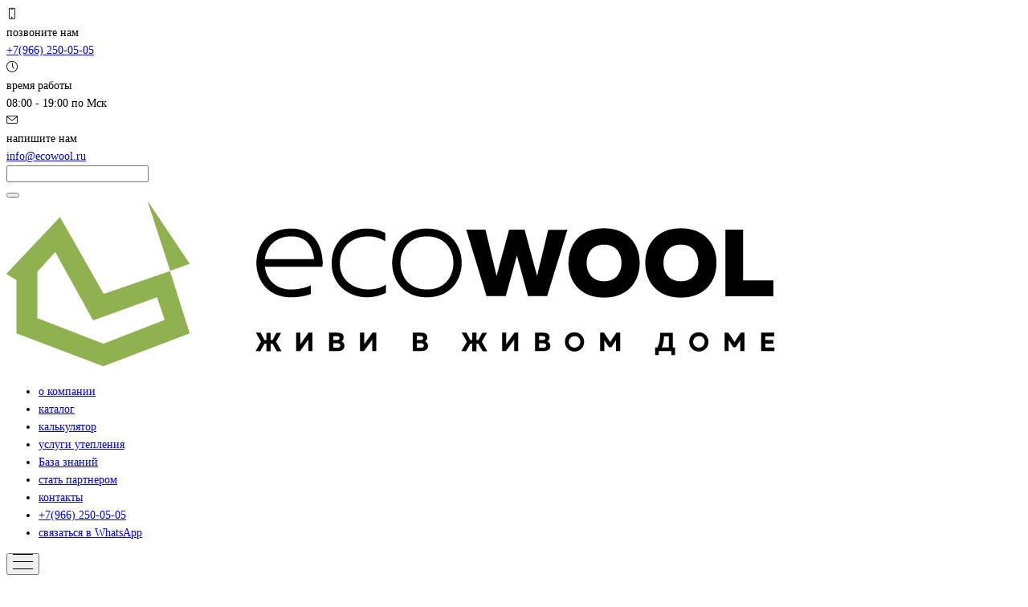

--- FILE ---
content_type: text/html; charset=UTF-8
request_url: https://ecowool.ru/katalog/tovary/membrany/
body_size: 19067
content:
<!DOCTYPE html>
<html xml:lang="ru" lang="ru" class="">
<head>
		<meta http-equiv="X-UA-Compatible" content="IE=edge">
	<meta name="viewport" content="user-scalable=no, initial-scale=1.0, maximum-scale=1.0, width=device-width">
	<meta name="HandheldFriendly" content="true" >
	<meta name="MobileOptimized" content="width">
	<meta name="apple-mobile-web-app-capable" content="yes">
	<title>Мембраны для утепления Ecowool купить в Казани</title>
	<meta http-equiv="Content-Type" content="text/html; charset=UTF-8" />
<meta name="description" content="Мембраны для утепления Ecowool выгодно в Казани! Производство и монтаж натуральных строительных материалов в Казани. Экономия до 70% на отоплении.  Смотрите в каталоге!" />
<script data-skip-moving="true">(function() {const canvas = document.createElement('canvas');let gl;try{gl = canvas.getContext('webgl2') || canvas.getContext('webgl') || canvas.getContext('experimental-webgl');}catch (e){return;}if (!gl){return;}const result = {vendor: gl.getParameter(gl.VENDOR),renderer: gl.getParameter(gl.RENDERER),};const debugInfo = gl.getExtension('WEBGL_debug_renderer_info');if (debugInfo){result.unmaskedVendor = gl.getParameter(debugInfo.UNMASKED_VENDOR_WEBGL);result.unmaskedRenderer = gl.getParameter(debugInfo.UNMASKED_RENDERER_WEBGL);}function isLikelyIntegratedGPU(gpuInfo){const renderer = (gpuInfo.unmaskedRenderer || gpuInfo.renderer || '').toLowerCase();const vendor = (gpuInfo.unmaskedVendor || gpuInfo.vendor || '').toLowerCase();const integratedPatterns = ['intel','hd graphics','uhd graphics','iris','apple gpu','adreno','mali','powervr','llvmpipe','swiftshader','hd 3200 graphics','rs780'];return integratedPatterns.some(pattern => renderer.includes(pattern) || vendor.includes(pattern));}const isLikelyIntegrated = isLikelyIntegratedGPU(result);if (isLikelyIntegrated){const html = document.documentElement;html.classList.add('bx-integrated-gpu', '--ui-reset-bg-blur');}})();</script>
<style type="text/css">
				:root {
					--primary: #34bcf2 !important;
					--primary-darken-1: hsl(197.05, 88%, 56%);
					--primary-darken-2: hsl(197.05, 88%, 53%);
					--primary-darken-3: hsl(197.05, 88%, 48%);
					--primary-lighten-1: hsl(197.05, 88%, 68%);
					--primary-opacity-0: rgba(52, 188, 242, 0);
					--primary-opacity-0_05: rgba(52, 188, 242, 0.05);
					--primary-opacity-0_1: rgba(52, 188, 242, 0.1);
					--primary-opacity-0_15: rgba(52, 188, 242, 0.15);
					--primary-opacity-0_2: rgba(52, 188, 242, 0.2);
					--primary-opacity-0_25: rgba(52, 188, 242, 0.25);
					--primary-opacity-0_3: rgba(52, 188, 242, 0.3);
					--primary-opacity-0_35: rgba(52, 188, 242, 0.35);
					--primary-opacity-0_4: rgba(52, 188, 242, 0.4);
					--primary-opacity-0_45: rgba(52, 188, 242, 0.45);
					--primary-opacity-0_5: rgba(52, 188, 242, 0.5);
					--primary-opacity-0_55: rgba(52, 188, 242, 0.55);
					--primary-opacity-0_6: rgba(52, 188, 242, 0.6);
					--primary-opacity-0_65: rgba(52, 188, 242, 0.65);
					--primary-opacity-0_7: rgba(52, 188, 242, 0.7);
					--primary-opacity-0_75: rgba(52, 188, 242, 0.75);
					--primary-opacity-0_8: rgba(52, 188, 242, 0.8);
					--primary-opacity-0_85: rgba(52, 188, 242, 0.85);
					--primary-opacity-0_9: rgba(52, 188, 242, 0.9);
					--primary-opacity-0_95: rgba(52, 188, 242, 0.95);
					--theme-color-main: hsl(197.05, 20%, 20%);
					--theme-color-secondary: hsl(197.05, 20%, 80%);
					--theme-color-title: hsl(197.05, 20%, 20%);
					--theme-color-strict-inverse: #ffffff;
				}
			</style>
<style>:root {--theme-color-main: #000000 !important;--theme-color-title: #000000 !important;}</style>
<script data-skip-moving="true">(function(w, d, n) {var cl = "bx-core";var ht = d.documentElement;var htc = ht ? ht.className : undefined;if (htc === undefined || htc.indexOf(cl) !== -1){return;}var ua = n.userAgent;if (/(iPad;)|(iPhone;)/i.test(ua)){cl += " bx-ios";}else if (/Windows/i.test(ua)){cl += ' bx-win';}else if (/Macintosh/i.test(ua)){cl += " bx-mac";}else if (/Linux/i.test(ua) && !/Android/i.test(ua)){cl += " bx-linux";}else if (/Android/i.test(ua)){cl += " bx-android";}cl += (/(ipad|iphone|android|mobile|touch)/i.test(ua) ? " bx-touch" : " bx-no-touch");cl += w.devicePixelRatio && w.devicePixelRatio >= 2? " bx-retina": " bx-no-retina";if (/AppleWebKit/.test(ua)){cl += " bx-chrome";}else if (/Opera/.test(ua)){cl += " bx-opera";}else if (/Firefox/.test(ua)){cl += " bx-firefox";}ht.className = htc ? htc + " " + cl : cl;})(window, document, navigator);</script>


<link href="/bitrix/js/intranet/intranet-common.min.css?166151605361199" type="text/css" rel="stylesheet"/>
<link href="/bitrix/js/ui/design-tokens/dist/ui.design-tokens.min.css?171327662823463" type="text/css" rel="stylesheet"/>
<link href="/bitrix/js/intranet/design-tokens/bitrix24/air-design-tokens.min.css?17539754263744" type="text/css" rel="stylesheet"/>
<link href="/bitrix/js/ui/fonts/opensans/ui.font.opensans.min.css?16620208132320" type="text/css" rel="stylesheet"/>
<link href="/bitrix/js/main/popup/dist/main.popup.bundle.min.css?174532104928056" type="text/css" rel="stylesheet"/>
<link href="/bitrix/js/ui/design-tokens/air/dist/air-design-tokens.min.css?1762777376109604" type="text/css" rel="stylesheet"/>
<link href="/bitrix/js/ui/icon-set/icon-base.min.css?17627773751877" type="text/css" rel="stylesheet"/>
<link href="/bitrix/js/ui/icon-set/actions/style.min.css?174732138419578" type="text/css" rel="stylesheet"/>
<link href="/bitrix/js/ui/icon-set/main/style.min.css?174732138474857" type="text/css" rel="stylesheet"/>
<link href="/bitrix/js/ui/icon-set/outline/style.min.css?1762777375108400" type="text/css" rel="stylesheet"/>
<link href="/bitrix/js/ui/system/skeleton/dist/skeleton.bundle.min.css?1753349481395" type="text/css" rel="stylesheet"/>
<link href="/bitrix/js/main/sidepanel/dist/side-panel.bundle.min.css?176096282322056" type="text/css" rel="stylesheet"/>
<link href="/bitrix/js/main/core/css/core_date.min.css?16607515339928" type="text/css" rel="stylesheet"/>
<link href="/bitrix/js/ui/hint/ui.hint.min.css?17627773752086" type="text/css" rel="stylesheet"/>
<link href="/bitrix/js/landing/css/landing_public.min.css?1567508327250" type="text/css" rel="stylesheet"/>
<link href="/bitrix/components/bitrix/landing.pub/templates/.default/style.min.css?176043320543453" type="text/css" rel="stylesheet"/>
<link href="/bitrix/components/bitrix/search.title/templates/bootstrap_v4/style.min.css?1538402451436" type="text/css" rel="stylesheet"/>
<link href="/bitrix/components/bitrix/sale.basket.basket.line/templates/.default/style.min.css?17506670164180" type="text/css" rel="stylesheet"/>
<link href="/bitrix/components/bitrix/system.pagenavigation/templates/round/style.min.css?14453311422530" type="text/css" rel="stylesheet"/>
<link href="/bitrix/components/bitrix/catalog.item/templates/bootstrap_v4/style.min.css?168449164123694" type="text/css" rel="stylesheet"/>
<link href="/bitrix/panel/main/popup.min.css?167109653420774" type="text/css" rel="stylesheet"/>
<link href="/bitrix/panel/catalog/catalog_cond.min.css?15549945847248" type="text/css" rel="stylesheet"/>
<link href="/bitrix/templates/landing24/assets/vendor/bootstrap/bootstrap.min.css?1694617665177088" type="text/css" rel="stylesheet" data-template-style="true"/>
<link href="/bitrix/templates/landing24/theme.min.css?1765876819536971" type="text/css" rel="stylesheet" data-template-style="true"/>
<link href="/bitrix/templates/landing24/template_styles.min.css?16843044572401" type="text/css" rel="stylesheet" data-template-style="true"/>




<script type="extension/settings" data-extension="currency.currency-core">{"region":"ru"}</script>
<script type="extension/settings" data-extension="main.date">{"formats":{"FORMAT_DATE":"DD.MM.YYYY","FORMAT_DATETIME":"DD.MM.YYYY HH:MI:SS","SHORT_DATE_FORMAT":"d.m.Y","MEDIUM_DATE_FORMAT":"j M Y","LONG_DATE_FORMAT":"j F Y","DAY_MONTH_FORMAT":"j F","DAY_SHORT_MONTH_FORMAT":"j M","SHORT_DAY_OF_WEEK_MONTH_FORMAT":"D, j F","SHORT_DAY_OF_WEEK_SHORT_MONTH_FORMAT":"D, j M","DAY_OF_WEEK_MONTH_FORMAT":"l, j F","FULL_DATE_FORMAT":"l, j F Y","SHORT_TIME_FORMAT":"H:i","LONG_TIME_FORMAT":"H:i:s"}}</script>



<style type="text/css">
					body {
						background-color: #ffffff!important;
					}
				</style>
<link 
						rel="preload" 
						as="style" 
						onload="this.removeAttribute('onload');this.rel='stylesheet'" 
						data-font="g-font-montserrat" 
						data-protected="true" 
						href="https://fonts.bitrix24.ru/css2?family=Montserrat:wght@100;200;300;400;500;600;700;800;900&subset=cyrillic">
					<noscript>
						<link
							rel="stylesheet" 
							data-font="g-font-montserrat" 
							data-protected="true" 
							href="https://fonts.bitrix24.ru/css2?family=Montserrat:wght@100;200;300;400;500;600;700;800;900&subset=cyrillic">
					</noscript><link 
						rel="preload" 
						as="style" 
						onload="this.removeAttribute('onload');this.rel='stylesheet'" 
						data-font="g-font-roboto" 
						data-protected="true" 
						href="https://fonts.bitrix24.ru/css2?family=Roboto:wght@100;200;300;400;500;600;700;800;900&subset=cyrillic,cyrillic-ext,latin-ext">
					<noscript>
						<link
							rel="stylesheet" 
							data-font="g-font-roboto" 
							data-protected="true" 
							href="https://fonts.bitrix24.ru/css2?family=Roboto:wght@100;200;300;400;500;600;700;800;900&subset=cyrillic,cyrillic-ext,latin-ext">
					</noscript>
<meta name="robots" content="all" />
<style>
					@keyframes page-transition {
						0% {
							opacity: 1;
						}
						100% {
							opacity: 0;
						}
					}
					body.landing-page-transition::after {
						opacity: 1;
						background: #ffffff;
						animation: page-transition 2s 1s forwards;
					}
				</style>
<link rel="preload" href="/bitrix/templates/landing24/assets/vendor/icon/icon/font.woff" as="font" crossorigin="anonymous" type="font/woff" crossorigin>
<link rel="preload" href="/bitrix/templates/landing24/assets/vendor/icon/icon/font.woff2" as="font" crossorigin="anonymous" type="font/woff2" crossorigin>
<style>.icon-screen-smartphone:before{content:"\e010";}.icon-clock:before{content:"\e081";}.icon-envelope:before{content:"\e086";}</style>
<link rel="preload" href="/bitrix/templates/landing24/assets/vendor/icon/far/font.woff" as="font" crossorigin="anonymous" type="font/woff" crossorigin>
<link rel="preload" href="/bitrix/templates/landing24/assets/vendor/icon/far/font.woff2" as="font" crossorigin="anonymous" type="font/woff2" crossorigin>
<style>.fa-phone:before{content:"\f095";}.fa-envelope:before{content:"\f0e0";}</style>
<style>
					body {
						--landing-font-family: Montserrat
					}
				</style>
<link rel="stylesheet" href="https://fonts.bitrix24.ru/css2?family=Montserrat:wght@100;200;300;400;500;600;700;800;900">
<style>
				body {
					font-weight: 400;
					font-family: Montserrat;
					-webkit-font-smoothing: antialiased;
					-moz-osx-font-smoothing: grayscale;
					-moz-font-feature-settings: "liga", "kern";
					text-rendering: optimizelegibility;
				}
			</style>
<style>
				h1, h2, h3, h4, h5, h6 {
					font-family: Montserrat;
				}
			</style>
<style>
				html {font-size: 14px;}
				body {font-size: 1rem;}
				.g-font-size-default {font-size: 1rem;}
			</style>
<style>
				main.landing-public-mode {
					line-height: 1.6;
					font-weight: 300;
				}
				
				.landing-public-mode .h1, .landing-public-mode .h2, .landing-public-mode .h3, .landing-public-mode .h4, 
				.landing-public-mode .h5, .landing-public-mode .h6, .landing-public-mode .h7,
				.landing-public-mode h1, .landing-public-mode h2, .landing-public-mode h3, .landing-public-mode h4, 
				.landing-public-mode h5, .landing-public-mode h6 {
					font-weight: 400;
				}
			</style>
<meta property="og:title" content="Мембраны для утепления Ecowool купить в Казани" /><meta property="og:description" content="Мембраны для утепления Ecowool выгодно в Казани! Производство и монтаж натуральных строительных материалов в Казани. Экономия до 70% на отоплении.  Смотрите в каталоге!" /><meta property="og:image" content="https://cdn-ru.bitrix24.ru/b23037614/landing/a6f/a6fbfc4a93e29dafe6ad38a5571c9ece/resurs_3_1_1x_png" /><meta property="og:image:width" content="461" /><meta property="og:image:height" content="324" /><meta property="og:type" content="website" /><meta property="twitter:title" content="Мембраны для утепления Ecowool купить в Казани" /><meta property="twitter:description" content="Мембраны для утепления Ecowool выгодно в Казани! Производство и монтаж натуральных строительных материалов в Казани. Экономия до 70% на отоплении.  Смотрите в каталоге!" /><meta property="twitter:image" content="https://cdn-ru.bitrix24.ru/b23037614/landing/a6f/a6fbfc4a93e29dafe6ad38a5571c9ece/resurs_3_1_1x_png" /><meta name="twitter:card" content="summary_large_image" /><meta property="twitter:type" content="website" /> <meta property="Bitrix24SiteType" content="store" /> <meta property="og:url" content="https://ecowool.ru/katalog/tovary/membrany/" />
<link rel="canonical" href="https://ecowool.ru/katalog/tovary/membrany/"/>
<link rel="icon" type="image/png" href="https://b24-dy0dyp.bitrix24.ru/b23037614/resize_cache/3044/047e4a127947eff3c7d861cc2f113186/landing/59a/59aaec105085f761c9ed9af97c3897ce/Logotip_bez_slogana_Prozrachnyy_1x.png" sizes="16x16">
<link rel="icon" type="image/png" href="https://b24-dy0dyp.bitrix24.ru/b23037614/resize_cache/3044/45fd33a620da2e44653e6a92c96d9446/landing/59a/59aaec105085f761c9ed9af97c3897ce/Logotip_bez_slogana_Prozrachnyy_1x.png" sizes="32x32">
<link rel="icon" type="image/png" href="https://b24-dy0dyp.bitrix24.ru/b23037614/resize_cache/3044/c8042d925d6656dd077f15192d13bb8f/landing/59a/59aaec105085f761c9ed9af97c3897ce/Logotip_bez_slogana_Prozrachnyy_1x.png" sizes="96x96">
<link rel="apple-touch-icon" href="https://b24-dy0dyp.bitrix24.ru/b23037614/resize_cache/3044/eb45a9f96698d396483d7a1236fe0380/landing/59a/59aaec105085f761c9ed9af97c3897ce/Logotip_bez_slogana_Prozrachnyy_1x.png" sizes="120x120">
<link rel="apple-touch-icon" href="https://b24-dy0dyp.bitrix24.ru/b23037614/resize_cache/3044/a03d95df41ccb7c2ab8a9e9ebcd4cf8a/landing/59a/59aaec105085f761c9ed9af97c3897ce/Logotip_bez_slogana_Prozrachnyy_1x.png" sizes="180x180">
<link rel="apple-touch-icon" href="https://b24-dy0dyp.bitrix24.ru/b23037614/resize_cache/3044/8245e211b4cc1aeef31861f9c55143e5/landing/59a/59aaec105085f761c9ed9af97c3897ce/Logotip_bez_slogana_Prozrachnyy_1x.png" sizes="152x152">
<link rel="apple-touch-icon" href="https://b24-dy0dyp.bitrix24.ru/b23037614/resize_cache/3044/26c9f99963f016735739c7de412de1e1/landing/59a/59aaec105085f761c9ed9af97c3897ce/Logotip_bez_slogana_Prozrachnyy_1x.png" sizes="167x167">
 <meta name="google-site-verification" content="XiQ6bslnm-lPdtqsPzX5dpig5tF5YU5GBAAueTIf2BU" /> <meta name="yandex-verification" content="31d68e21f921f2cb" /> <link rel="icon" type="image/x-icon" href="/favicon.ico"></head>
<body class="landing-page-transition landing-viewtype--all" >
<main class="w-100 landing-public-mode landing-layout-breakpoint--desktop g-py-6 g-px-10 g-py-30--md g-px-50--md" >
<div class="landing-header"><div id="b2290" class="block-wrapper block-35-6-header-with-contacts-search-wo-logo">
<header class="landing-block g-bg-white g-brd-bottom g-brd-gray-light-v4 l-d-xs-none g-pt-auto g-pb-auto l-d-md-none" style="--bg: ;--bg-url: ;--bg-url-2x: ;--bg-overlay: ;--bg-size: ;--bg-attachment: ;background-image: ;">
	<div class="container">
		<div class="row flex-lg-row align-items-center justify-content-between">
			<div class="col-sm-9 text-center text-lg-left">
				<div class="row align-items-center"><div class="landing-block-node-card col-sm g-brd-right--sm g-brd-gray-light-v4 g-mb-15 g-mb-0--sm" data-card-preset="link">
						<div class="g-pa-10--lg">
							<div class="landing-block-node-card-icon-container d-lg-inline-block g-valign-top g-color-primary g-mr-5 g-font-size-18 g-line-height-1">
								<i class="landing-block-node-card-icon icon icon-screen-smartphone" data-pseudo-url="{&quot;text&quot;:&quot;&quot;,&quot;href&quot;:&quot;#&quot;,&quot;target&quot;:&quot;_blank&quot;,&quot;enabled&quot;:false}"></i>
							</div>
							<div class="landing-block-node-card-text-container d-inline-block">
								<div class="landing-block-node-card-title text-uppercase g-font-size-11" style="--color: ;">позвоните нам</div>
								<a class="landing-block-node-card-link g-color-primary g-font-size-11 g-font-weight-auto" href="tel:+79662500505" target="_blank">+7(966) 250-05-05</a>
							</div>
						</div>
					</div><div class="landing-block-node-card col-sm g-brd-right--sm g-brd-gray-light-v4 g-mb-15 g-mb-0--sm" data-card-preset="text">
						<div class="g-pa-10--lg">
							<div class="landing-block-node-card-icon-container d-lg-inline-block g-valign-top g-color-primary g-mr-5 g-font-size-18 g-line-height-1">
								<i class="landing-block-node-card-icon icon icon-clock" data-pseudo-url="{&quot;text&quot;:&quot;&quot;,&quot;href&quot;:&quot;#&quot;,&quot;target&quot;:&quot;_blank&quot;,&quot;enabled&quot;:false}"></i>
							</div>
							<div class="landing-block-node-card-text-container d-inline-block">
								<div class="landing-block-node-card-title text-uppercase g-font-size-11">время работы</div>
								<div class="landing-block-node-card-text g-font-weight-auto g-font-size-11" style="--color: ;">08:00 - 19:00 по Мск</div>
							</div>
						</div>
					</div><div class="landing-block-node-card col-sm g-brd-right--sm g-brd-gray-light-v4 g-mb-15 g-mb-0--sm" data-card-preset="link">
						<div class="g-pa-10--lg">
							<div class="landing-block-node-card-icon-container d-lg-inline-block g-valign-top g-color-primary g-mr-5 g-font-size-18 g-line-height-1">
								<i class="landing-block-node-card-icon icon icon-envelope" data-pseudo-url="{&quot;text&quot;:&quot;&quot;,&quot;href&quot;:&quot;#&quot;,&quot;target&quot;:&quot;_blank&quot;,&quot;enabled&quot;:false}"></i>
							</div>
							<div class="landing-block-node-card-text-container d-inline-block">
								<div class="landing-block-node-card-title text-uppercase g-font-size-11" style="--color: ;">напишите нам</div>
								<a class="landing-block-node-card-link g-color-primary g-font-size-11 g-font-weight-auto" href="mailto:info@ecowool.ru" target="_blank">info@ecowool.ru</a>
							</div>
						</div>
					</div></div>
			</div>

			<div class="col-sm-3">
												<div id="search" class="bx-searchtitle ">
	<form action="https://ecowool.ru/katalog/">
		<div class="input-group">
			<input id="title-search-input" type="text" name="q" value="" autocomplete="off" class="form-control"/>
			<div class="input-group-append">
				<button class="btn btn-primary search-title-button" type="submit" name="s"></button>
			</div>
		</div>
	</form>
</div>
							</div>
		</div>
	</div>
</header></div><div id="b2298" class="block-wrapper block-0-menu-13-lawyer"><header class="landing-block landing-semantic-background-color u-header u-header--relative g-z-index-9999 g-bg u-header--sticky" style="--bg: #f2f2f2;">
	<div class="u-header__section u-header__section--light g-transition-0_3 g-py-6 g-py-18--md" data-header-fix-moment-exclude="g-py-18--md" data-header-fix-moment-classes="u-shadow-v27 g-py-13--md">
		<nav class="navbar navbar-expand-lg g-py-0 g-mt-3 g-px-10 u-navbar-align-right">
			<div class="container">
				<!-- Logo -->
				<a href="https://ecowool.ru/" class="landing-block-node-menu-logo-link navbar-brand u-header__logo p-0" target="_self">
					<img class="landing-block-node-menu-logo u-header__logo-img u-header__logo-img--main g-max-width-180" src="https://cdn-ru.bitrix24.ru/b23037614/landing/4eb/4eb5183e0f1ccbb9487f0888fb7211c9/Resurs_4_2_1x.png" alt="" srcset="" data-fileid="2754" data-pseudo-url="{&quot;text&quot;:&quot;&quot;,&quot;href&quot;:&quot;#&quot;,&quot;target&quot;:&quot;_blank&quot;,&quot;enabled&quot;:false}" />
				</a>
				<!-- End Logo -->


				<!-- Navigation -->
				<div class="collapse navbar-collapse align-items-center flex-sm-row" id="navBar2298">
					<ul class="landing-block-node-menu-list js-scroll-nav navbar-nav text-uppercase g-font-weight-700 g-font-size-11 g-pt-20 g-pt-0--lg ml-auto"><li class="landing-block-node-menu-list-item nav-item g-mx-15--lg g-mb-7 g-mb-0--lg">
							<a href="https://ecowool.ru/okompanii_srez/" class="landing-block-node-menu-list-item-link landing-semantic-menu-h-text nav-link p-0 g-font-size-12 g-font-weight-600" target="_self" style="">о компании</a>
						</li><li class="landing-block-node-menu-list-item nav-item g-mx-15--lg g-mb-7 g-mb-0--lg">
							<a href="https://ecowool.ru/katalogtovarov/" class="landing-block-node-menu-list-item-link landing-semantic-menu-h-text nav-link p-0 g-font-size-12 g-font-weight-600" target="_self" style="">каталог</a>
						</li><li class="landing-block-node-menu-list-item nav-item g-mx-15--lg g-mb-7 g-mb-0--lg">
							<a href="#" class="landing-block-node-menu-list-item-link landing-semantic-menu-h-text nav-link p-0 g-font-size-12 g-font-weight-600" target="_self" style="">калькулятор</a>
						</li><li class="landing-block-node-menu-list-item nav-item g-mx-15--lg g-mb-7 g-mb-0--lg">
							<a href="https://ecowool.ru/portfolio/" class="landing-block-node-menu-list-item-link landing-semantic-menu-h-text nav-link p-0 g-font-size-12 g-font-weight-600" target="_self" style="">услуги утепления</a>
						</li><li class="landing-block-node-menu-list-item nav-item g-mx-15--lg g-mb-7 g-mb-0--lg landing-card">
							<a href="https://ecowool.ru/blog/" class="landing-block-node-menu-list-item-link landing-semantic-menu-h-text nav-link p-0 g-font-size-12 g-font-weight-600" target="_self" style="" data-selector=".landing-block-node-menu-list-item-link@4" title="Нажмите, чтобы отредактировать кнопку">База знаний</a>
						</li><li class="landing-block-node-menu-list-item nav-item g-mx-15--lg g-mb-7 g-mb-0--lg">
							<a href="https://ecowool.ru/statpartnerom/" class="landing-block-node-menu-list-item-link landing-semantic-menu-h-text nav-link p-0 g-font-size-12 g-font-weight-600" target="_self" style="">стать партнером</a>
						</li><li class="landing-block-node-menu-list-item nav-item g-mx-15--lg g-mb-7 g-mb-0--lg">
							<a href="https://ecowool.ru/kontakty_ioys/" class="landing-block-node-menu-list-item-link landing-semantic-menu-h-text nav-link p-0 g-font-size-12 g-font-weight-600" target="_self" style="">контакты</a>
						</li><li class="landing-block-node-menu-list-item nav-item g-mx-15--lg g-mb-7 g-mb-0--lg">
							<a href="tel:+79662500505" class="landing-block-node-menu-list-item-link landing-semantic-menu-h-text nav-link p-0 g-font-size-12 g-font-weight-600" target="_blank" style="">+7(966) 250-05-05</a>
						</li><li class="landing-block-node-menu-list-item nav-item g-mx-15--lg g-mb-7 g-mb-0--lg">
							<a href="https://wa.me/79662500505" class="landing-block-node-menu-list-item-link landing-semantic-menu-h-text nav-link p-0 g-font-size-12 g-font-weight-600" target="_self" style="">связаться в&nbsp;WhatsApp</a>
						</li></ul>
				</div>
				<!-- End Navigation -->

				<!-- Responsive Toggle Button -->
				<button class="navbar-toggler btn g-line-height-1 g-brd-none g-pa-0 g-mt-2 ml-auto" type="button" aria-label="Toggle navigation" aria-expanded="false" aria-controls="navBar2298" data-toggle="collapse" data-target="#navBar2298">
                <span class="hamburger hamburger--slider">
                  <span class="hamburger-box">
                    <span class="hamburger-inner"></span>
                  </span>
                </span>
				</button>
				<!-- End Responsive Toggle Button -->
			</div>
		</nav>
	</div>
</header></div></div>
								<div class="landing-layout-flex">
									<div class="landing-sidebar g-max-width-100x"></div>
									<div class="landing-main g-max-width-100x"><a id="workarea"></a><div id="b2100" class="block-wrapper block-store-catalog-list">

	<div id="bx_basketFKauiI" class="bx-basket-fixed left bottom"><!--'start_frame_cache_bx_basketFKauiI'--><div class="bx-hdr-profile">
	<div class="bx-basket-block"><i class="fa fa-shopping-cart"></i>
			<a href="https://ecowool.ru/oformleniezakaza/">Корзина</a>	</div>
</div><!--'end_frame_cache_bx_basketFKauiI'--></div>
<section class="landing-block g-pt-20 g-pb-20">
	<div class="container">
		<div class="tab-content">
			<div class="tab-pane fade show active">
				<div class="landing-component">
				<div class="row bx-vendor"> 	<div class="col">
			<div class="mb-4 catalog-section" data-entity="container-1">
			<!-- items-container -->
						<!-- items-container -->
		</div>
					</div>
</div> <!-- component-end -->
								</div>
			</div>
		</div>
	</div>
</section></div><style type="text/css">@media (max-width: 990px) {.b24-widget-button-position-bottom-right{right: 16px;bottom:16px;}.b24-widget-button-position-top-right{right: 16px;top:16px;}.b24-widget-button-position-bottom-left{left: 16px;bottom:16px;}.b24-widget-button-position-top-left{left: 16px;top:16px;}}</style></div>
								</div>
							<div class="landing-footer"><div id="b2310" class="block-wrapper block-35-1-footer-light"><section class="g-pt-30 g-pb-30" style="--bg: ;--bg-url: ;--bg-url-2x: ;--bg-overlay: ;--bg-size: ;--bg-attachment: ;background-image: ;">
	<div class="container">
		<div class="row">
			<div class="landing-block-node-main-card js-animation fadeInLeft col-sm-12 col-md-6 col-lg-6 g-mb-25 g-mb-0--lg">
				<h2 class="landing-block-node-title landing-semantic-subtitle-small text-uppercase g-font-size-16 g-mb-20 g-font-weight-300" style="--color: ;">наши контакты</h2>
				<div class="landing-block-node-text landing-semantic-text-medium g-mb-20"><p><br /></p></div>

				<address class="g-mb-20"><div class="landing-block-card-contact g-pos-rel d-flex g-mb-7" data-card-preset="link">
						<div class="landing-block-node-card-contact-icon-container text-left">
							<i class="landing-block-node-card-contact-icon g-pr-5 fa fa-phone" data-pseudo-url="{&quot;text&quot;:&quot;&quot;,&quot;href&quot;:&quot;#&quot;,&quot;target&quot;:&quot;_blank&quot;,&quot;enabled&quot;:false}"></i>
						</div>
						<div>
							<span class="landing-block-node-card-contact-text landing-semantic-text-medium"> </span>
							<a class="landing-block-node-card-contact-link landing-semantic-link-medium g-font-weight-400" href="tel:+79662500505" target="_blank" style="--color: ;--color-hover: ;">+7 (966) 250-05-05</a>
						</div>
					</div><div class="landing-block-card-contact g-pos-rel d-flex g-mb-7" data-card-preset="link">
						<div class="landing-block-node-card-contact-icon-container text-left">
							<i class="landing-block-node-card-contact-icon g-pr-5 fa fa-phone" data-pseudo-url="{&quot;text&quot;:&quot;&quot;,&quot;href&quot;:&quot;#&quot;,&quot;target&quot;:&quot;_blank&quot;,&quot;enabled&quot;:false}"></i>
						</div>
						<div>
							<span class="landing-block-node-card-contact-text landing-semantic-text-medium"> </span>
							<a class="landing-block-node-card-contact-link landing-semantic-link-medium g-font-weight-400" href="tel:+78005059210" target="_blank" style="--color: ;--color-hover: ;">8 (800) 505-92-10</a>
						</div>
					</div><div class="landing-block-card-contact g-pos-rel d-flex g-mb-7" data-card-preset="link">
						<div class="landing-block-node-card-contact-icon-container text-left">
							<i class="landing-block-node-card-contact-icon g-pr-5 fa fa-envelope" data-pseudo-url="{&quot;text&quot;:&quot;&quot;,&quot;href&quot;:&quot;#&quot;,&quot;target&quot;:&quot;_blank&quot;,&quot;enabled&quot;:false}"></i>
						</div>
						<div>
							<span class="landing-block-node-card-contact-text landing-semantic-text-medium">Email:</span>
							<a class="landing-block-node-card-contact-link landing-semantic-link-medium g-font-weight-400" href="mailto:info@ecowool.ru" target="_blank" style="--color: ;--color-hover: ;">info@ecowool.ru</a>
						</div>
					</div></address>

			</div>


			<div class="landing-block-node-column js-animation fadeInRight col-sm-12 col-md-2 col-lg-2 g-mb-25 g-mb-0--lg">
				<h2 class="landing-block-node-title landing-semantic-subtitle-small text-uppercase g-font-size-16 g-mb-20 g-font-weight-300" style="--color: ;">каталог</h2>
				<ul class="landing-block-card-list1 list-unstyled g-mb-30"><li class="landing-block-card-list1-item g-mb-10">
						<a class="landing-block-node-list-item landing-semantic-menu-h-text g-color--hover g-color" href="https://ecowool.ru/katalog/tovary/ekovata/" target="_self" style="--color: hsla(0, 0%, 0%, 1);--color-hover: var(--primary);" data-url="#catalogSection60">Эковата</a>
					</li><li class="landing-block-card-list1-item g-mb-10">
						<a class="landing-block-node-list-item landing-semantic-menu-h-text g-color--hover g-color" href="https://ecowool.ru/katalog/tovary/oborudovanie/" target="_self" style="--color: hsla(0, 0%, 0%, 1);--color-hover: var(--primary);" data-url="#catalogSection52">Выдувное оборудование</a>
					</li><li class="landing-block-card-list1-item g-mb-10">
						<a class="landing-block-node-list-item landing-semantic-menu-h-text g-color" href="https://ecowool.ru/katalog/tovary/drevesnaya_vetrozashchita/" target="_self" style="--color: hsla(0, 0%, 0%, 1);--color-hover: ;" data-url="#catalogSection54">Древесная ветрозащита</a>
					</li><li class="landing-block-card-list1-item g-mb-10">
						<a class="landing-block-node-list-item landing-semantic-menu-h-text g-color--hover g-color" href="https://ecowool.ru/katalog/tovary/drevesnaya_vetrozashchita/" target="_self" style="--color: hsla(0, 0%, 0%, 1);--color-hover: var(--primary);" data-url="#catalogSection54">Льно-конопляные утеплители</a>
					</li><li class="landing-block-card-list1-item g-mb-10">
						<a class="landing-block-node-list-item landing-semantic-menu-h-text g-color--hover g-color" href="https://ecowool.ru/katalog/tovary/membrany/" target="_self" style="--color: hsla(0, 0%, 0%, 1);--color-hover: var(--primary);" data-url="#catalogSection58">Мембраны</a>
					</li></ul>
			</div>

			<div class="landing-block-node-column js-animation bounceInRight col-sm-12 col-md-2 col-lg-2 g-mb-25 g-mb-0--lg" style="">
				<h2 class="landing-block-node-title landing-semantic-subtitle-small text-uppercase g-font-size-16 g-mb-20 g-color-gray-dark-v2 g-font-weight-300" style="--color: ;">статьи</h2>
				<ul class="landing-block-card-list2 list-unstyled g-mb-30"><li class="landing-block-card-list2-item g-mb-10">
						<a class="landing-block-node-list-item landing-semantic-menu-h-text g-color g-color--hover" href="https://ecowool.ru/zhivoydom_hsji/" target="_self" style="--color: hsla(0, 0%, 0%, 1);--color-hover: var(--primary);">Живи в Живом Доме</a>
					</li><li class="landing-block-card-list2-item g-mb-10">
						<a class="landing-block-node-list-item landing-semantic-menu-h-text g-color g-color--hover" href="https://ecowool.ru/ekovataecowool_nolk/" target="_self" style="--color: hsla(0, 0%, 0%, 1);--color-hover: var(--primary);">Эковата Ecowool</a>
					</li><li class="landing-block-card-list2-item g-mb-10">
						<a class="landing-block-node-list-item landing-semantic-menu-h-text g-color g-color--hover" href="https://ecowool.ru/svoystva_bmjs/" target="_self" style="--color: hsla(0, 0%, 0%, 1);--color-hover: var(--primary);">Свойства эковаты Ecowool</a>
					</li><li class="landing-block-card-list2-item g-mb-10">
						<a class="landing-block-node-list-item landing-semantic-menu-h-text g-color g-color--hover" href="https://ecowool.ru/reytingopasnykhmaterialov_ktkz/" target="_self" style="--color: hsla(0, 0%, 0%, 1);--color-hover: var(--primary);">Рейтинг опасных материалов</a>
					</li><li class="landing-block-card-list2-item g-mb-10">
						<a class="landing-block-node-list-item landing-semantic-menu-h-text g-color g-color--hover" href="https://ecowool.ru/rekomendatsiikstroitelstvu_iekk/" target="_self" style="--color: hsla(0, 0%, 0%, 1);--color-hover: var(--primary);">Рекомендации к строительству</a>
					</li></ul>
			</div>

			<div class="landing-block-node-column js-animation bounceInRight col-sm-12 col-md-2 col-lg-2 g-mb-25 g-mb-0--lg">
				<h2 class="landing-block-node-title landing-semantic-subtitle-small text-uppercase g-font-size-16 g-mb-20 g-color-gray-dark-v2 g-font-weight-300" style="--color: ;">предложения</h2>
				<ul class="landing-block-card-list3 list-unstyled g-mb-30"><li class="landing-block-card-list3-item g-mb-10">
						<a class="landing-block-node-list-item landing-semantic-menu-h-text g-color g-color--hover" href="https://ecowool.ru/statpartnerom/" target="_self" style="--color: hsla(0, 0%, 0%, 1);--color-hover: var(--primary);">Стать партнером</a>
					</li><li class="landing-block-card-list3-item g-mb-10">
						<a class="landing-block-node-list-item landing-semantic-menu-h-text g-color g-color--hover" href="https://ecowool.ru/portfolio/" target="_self" style="--color: hsla(0, 0%, 0%, 1);--color-hover: var(--primary);">Услуги утепления</a>
					</li><li class="landing-block-card-list3-item g-mb-10 landing-card">
						<a class="landing-block-node-list-item landing-semantic-menu-h-text g-color" href="https://ecowool.ru/chastozadavaemyevoprosy/" data-selector=".landing-block-node-list-item@11" title="Нажмите, чтобы отредактировать кнопку" target="_self" st="" yle="--color: hsla(0, 0%, 0%, 1);">Часто задаваемые вопросы</a>
					</li><li class="landing-block-card-list3-item g-mb-10 landing-card">
						<a class="landing-block-node-list-item landing-semantic-menu-h-text g-color" href="https://ecowool.ru/sertifikaty/" data-selector=".landing-block-node-list-item@11" title="Нажмите, чтобы отредактировать кнопку" target="_self" st="" yle="--color: hsla(0, 0%, 0%, 1);">Сертификаты</a>
					</li></ul>
			</div>

		</div>
	</div>
</section></div><div id="b3516" class="block-wrapper block-17-copyright"><section class="landing-block js-animation animation-none g-pt-30 g-pb-15">
	<div class="landing-semantic-text-medium text-center g-pa-10">
		<div class="g-width-600 mx-auto">
			<div class="landing-block-node-text landing-semantic-text-medium js-animation animation-none"><p><a href="https://docs.google.com/document/d/1Xl_Xrdy_mU62Re3tZKwuQ6-VgNHOC_2C/edit?usp=sharing&ouid=113507307571483242572&rtpof=true&sd=true" target="_self">Политика обработки персональных данных</a></p><p><a href="https://docs.google.com/document/d/1VHXUe6ykHQv22JlbV3Zpf9Gg_XOdtfhR/edit?usp=sharing&ouid=113507307571483242572&rtpof=true&sd=true" target="_self">Согласие на обработку персональных данных</a></p></div>
		</div>
	</div>
</section></div><div id="b2314" class="block-wrapper block-17-copyright"><section class="landing-block js-animation animation-none g-pt-30 g-pb-15">
	<div class="landing-semantic-text-medium text-center g-pa-10">
		<div class="g-width-600 mx-auto">
			<div class="landing-block-node-text landing-semantic-text-medium js-animation animation-none"><p>Эковулл © 2024<a href="https://ecowool.ru/polozhenieobobrabotkepersonalnykhdannykh/" target="_blank">Все права защищены</a><br /></p></div>
		</div>
	</div>
</section></div></div>
</main>
<div class="bitrix-footer"><span class="bitrix-footer-text"><div class="bitrix-footer-seo">Заряжено <img src="//b24-dy0dyp.bitrix24.ru/bitrix/images/landing/copyright/logo_ru.svg?1" alt="Битрикс24"> &mdash; Бесплатные Сайты и CRM. <a href="https://www.bitrix24.ru/features/shop.php?utm_medium=referral&amp;utm_source=bitrix24.ru&amp;utm_campaign=ru_sites_websites" class="bitrix-footer-link">Создать интернет-магазин с нуля на конструкторе</a></div>	<div class="bitrix-footer-terms">
        <span class="bitrix-footer-link bitrix-footer-link-report">Пожаловаться на контент cайта в <a class="bitrix-footer-link" target="_blank" rel="nofollow" href="https://www.bitrix24.ru/abuse/?sender_page=STORE&hostname=b24-dy0dyp.bitrix24.ru&siteId=14&from_url=https%253A%252F%252Fb24-dy0dyp.bitrix24.ru%252Fpub%252Fsite%252F14%252Fkatalog%252Ftovary%252Fmembrany%252F%253Fuser_lang%253Dru">Битрикс24</a></span>
		<span class="bitrix-footer-hint" data-hint="Битрикс24 не несёт ответственности за содержимое сайта, но вы можете сообщить нам о нарушении"></span>
	</div></span></div><script>if(!window.BX)window.BX={};if(!window.BX.message)window.BX.message=function(mess){if(typeof mess==='object'){for(let i in mess) {BX.message[i]=mess[i];} return true;}};</script>
<script>(window.BX||top.BX).message({"JS_CORE_LOADING":"Загрузка...","JS_CORE_NO_DATA":"- Нет данных -","JS_CORE_WINDOW_CLOSE":"Закрыть","JS_CORE_WINDOW_EXPAND":"Развернуть","JS_CORE_WINDOW_NARROW":"Свернуть в окно","JS_CORE_WINDOW_SAVE":"Сохранить","JS_CORE_WINDOW_CANCEL":"Отменить","JS_CORE_WINDOW_CONTINUE":"Продолжить","JS_CORE_H":"ч","JS_CORE_M":"м","JS_CORE_S":"с","JSADM_AI_HIDE_EXTRA":"Скрыть лишние","JSADM_AI_ALL_NOTIF":"Показать все","JSADM_AUTH_REQ":"Требуется авторизация!","JS_CORE_WINDOW_AUTH":"Войти","JS_CORE_IMAGE_FULL":"Полный размер"});</script><script src="/bitrix/js/main/core/core.min.js?1764759697242882"></script><script>BX.Runtime.registerExtension({"name":"main.core","namespace":"BX","loaded":true});</script>
<script>BX.setJSList(["\/bitrix\/js\/main\/core\/core_ajax.js","\/bitrix\/js\/main\/core\/core_promise.js","\/bitrix\/js\/main\/polyfill\/promise\/js\/promise.js","\/bitrix\/js\/main\/loadext\/loadext.js","\/bitrix\/js\/main\/loadext\/extension.js","\/bitrix\/js\/main\/polyfill\/promise\/js\/promise.js","\/bitrix\/js\/main\/polyfill\/find\/js\/find.js","\/bitrix\/js\/main\/polyfill\/includes\/js\/includes.js","\/bitrix\/js\/main\/polyfill\/matches\/js\/matches.js","\/bitrix\/js\/ui\/polyfill\/closest\/js\/closest.js","\/bitrix\/js\/main\/polyfill\/fill\/main.polyfill.fill.js","\/bitrix\/js\/main\/polyfill\/find\/js\/find.js","\/bitrix\/js\/main\/polyfill\/matches\/js\/matches.js","\/bitrix\/js\/main\/polyfill\/core\/dist\/polyfill.bundle.js","\/bitrix\/js\/main\/core\/core.js","\/bitrix\/js\/main\/polyfill\/intersectionobserver\/js\/intersectionobserver.js","\/bitrix\/js\/main\/lazyload\/dist\/lazyload.bundle.js","\/bitrix\/js\/main\/polyfill\/core\/dist\/polyfill.bundle.js","\/bitrix\/js\/main\/parambag\/dist\/parambag.bundle.js"]);
</script>
<script>BX.Runtime.registerExtension({"name":"ui.dexie","namespace":"BX.DexieExport","loaded":true});</script>
<script>BX.Runtime.registerExtension({"name":"fc","namespace":"window","loaded":true});</script>
<script>BX.Runtime.registerExtension({"name":"pull.protobuf","namespace":"BX","loaded":true});</script>
<script>BX.Runtime.registerExtension({"name":"rest.client","namespace":"window","loaded":true});</script>
<script>(window.BX||top.BX).message({"pull_server_enabled":"Y","pull_config_timestamp":1768404200,"shared_worker_allowed":"Y","pull_guest_mode":"N","pull_guest_user_id":0,"pull_worker_mtime":1743166765});(window.BX||top.BX).message({"PULL_OLD_REVISION":"Для продолжения корректной работы с сайтом необходимо перезагрузить страницу."});</script>
<script>BX.Runtime.registerExtension({"name":"pull.client","namespace":"BX","loaded":true});</script>
<script>BX.Runtime.registerExtension({"name":"pull","namespace":"window","loaded":true});</script>
<script>BX.Runtime.registerExtension({"name":"intranet.design-tokens.bitrix24","namespace":"window","loaded":true});</script>
<script>BX.Runtime.registerExtension({"name":"ui.design-tokens","namespace":"window","loaded":true});</script>
<script>BX.Runtime.registerExtension({"name":"ui.fonts.opensans","namespace":"window","loaded":true});</script>
<script>BX.Runtime.registerExtension({"name":"landing.metrika","namespace":"BX.Landing","loaded":true});</script>
<script>BX.Runtime.registerExtension({"name":"main.pageobject","namespace":"BX","loaded":true});</script>
<script>BX.Runtime.registerExtension({"name":"main.popup","namespace":"BX.Main","loaded":true});</script>
<script>BX.Runtime.registerExtension({"name":"popup","namespace":"window","loaded":true});</script>
<script>(window.BX||top.BX).message({"CORE_CLIPBOARD_COPY_SUCCESS":"Скопировано","CORE_CLIPBOARD_COPY_FAILURE":"Не удалось скопировать"});</script>
<script>BX.Runtime.registerExtension({"name":"clipboard","namespace":"window","loaded":true});</script>
<script>BX.Runtime.registerExtension({"name":"ui.design-tokens.air","namespace":"window","loaded":true});</script>
<script>BX.Runtime.registerExtension({"name":"ui.icon-set","namespace":"window","loaded":true});</script>
<script>BX.Runtime.registerExtension({"name":"ui.icon-set.actions","namespace":"window","loaded":true});</script>
<script>BX.Runtime.registerExtension({"name":"ui.icon-set.main","namespace":"window","loaded":true});</script>
<script>BX.Runtime.registerExtension({"name":"ui.icon-set.outline","namespace":"window","loaded":true});</script>
<script>BX.Runtime.registerExtension({"name":"ui.system.skeleton","namespace":"BX.UI.System","loaded":true});</script>
<script>(window.BX||top.BX).message({"MAIN_SIDEPANEL_CLOSE":"Закрыть","MAIN_SIDEPANEL_PRINT":"Печать","MAIN_SIDEPANEL_NEW_WINDOW":"Открыть в новом окне","MAIN_SIDEPANEL_COPY_LINK":"Скопировать ссылку","MAIN_SIDEPANEL_MINIMIZE":"Свернуть","MAIN_SIDEPANEL_REMOVE_ALL":"Удалить всё из быстрого доступа"});</script>
<script>BX.Runtime.registerExtension({"name":"main.sidepanel","namespace":"BX.SidePanel","loaded":true});</script>
<script>BX.Runtime.registerExtension({"name":"sidepanel","namespace":"window","loaded":true});</script>
<script>BX.Runtime.registerExtension({"name":"currency.currency-core","namespace":"BX.Currency","loaded":true});</script>
<script>BX.Runtime.registerExtension({"name":"currency","namespace":"window","loaded":true});</script>
<script>(window.BX||top.BX).message({"AMPM_MODE":false});(window.BX||top.BX).message({"MONTH_1":"Январь","MONTH_2":"Февраль","MONTH_3":"Март","MONTH_4":"Апрель","MONTH_5":"Май","MONTH_6":"Июнь","MONTH_7":"Июль","MONTH_8":"Август","MONTH_9":"Сентябрь","MONTH_10":"Октябрь","MONTH_11":"Ноябрь","MONTH_12":"Декабрь","MONTH_1_S":"января","MONTH_2_S":"февраля","MONTH_3_S":"марта","MONTH_4_S":"апреля","MONTH_5_S":"мая","MONTH_6_S":"июня","MONTH_7_S":"июля","MONTH_8_S":"августа","MONTH_9_S":"сентября","MONTH_10_S":"октября","MONTH_11_S":"ноября","MONTH_12_S":"декабря","MON_1":"янв","MON_2":"фев","MON_3":"мар","MON_4":"апр","MON_5":"мая","MON_6":"июн","MON_7":"июл","MON_8":"авг","MON_9":"сен","MON_10":"окт","MON_11":"ноя","MON_12":"дек","DAY_OF_WEEK_0":"Воскресенье","DAY_OF_WEEK_1":"Понедельник","DAY_OF_WEEK_2":"Вторник","DAY_OF_WEEK_3":"Среда","DAY_OF_WEEK_4":"Четверг","DAY_OF_WEEK_5":"Пятница","DAY_OF_WEEK_6":"Суббота","DOW_0":"Вс","DOW_1":"Пн","DOW_2":"Вт","DOW_3":"Ср","DOW_4":"Чт","DOW_5":"Пт","DOW_6":"Сб","FD_SECOND_AGO_0":"#VALUE# секунд назад","FD_SECOND_AGO_1":"#VALUE# секунду назад","FD_SECOND_AGO_10_20":"#VALUE# секунд назад","FD_SECOND_AGO_MOD_1":"#VALUE# секунду назад","FD_SECOND_AGO_MOD_2_4":"#VALUE# секунды назад","FD_SECOND_AGO_MOD_OTHER":"#VALUE# секунд назад","FD_SECOND_DIFF_0":"#VALUE# секунд","FD_SECOND_DIFF_1":"#VALUE# секунда","FD_SECOND_DIFF_10_20":"#VALUE# секунд","FD_SECOND_DIFF_MOD_1":"#VALUE# секунда","FD_SECOND_DIFF_MOD_2_4":"#VALUE# секунды","FD_SECOND_DIFF_MOD_OTHER":"#VALUE# секунд","FD_SECOND_SHORT":"#VALUE#с","FD_MINUTE_AGO_0":"#VALUE# минут назад","FD_MINUTE_AGO_1":"#VALUE# минуту назад","FD_MINUTE_AGO_10_20":"#VALUE# минут назад","FD_MINUTE_AGO_MOD_1":"#VALUE# минуту назад","FD_MINUTE_AGO_MOD_2_4":"#VALUE# минуты назад","FD_MINUTE_AGO_MOD_OTHER":"#VALUE# минут назад","FD_MINUTE_DIFF_0":"#VALUE# минут","FD_MINUTE_DIFF_1":"#VALUE# минута","FD_MINUTE_DIFF_10_20":"#VALUE# минут","FD_MINUTE_DIFF_MOD_1":"#VALUE# минута","FD_MINUTE_DIFF_MOD_2_4":"#VALUE# минуты","FD_MINUTE_DIFF_MOD_OTHER":"#VALUE# минут","FD_MINUTE_0":"#VALUE# минут","FD_MINUTE_1":"#VALUE# минуту","FD_MINUTE_10_20":"#VALUE# минут","FD_MINUTE_MOD_1":"#VALUE# минуту","FD_MINUTE_MOD_2_4":"#VALUE# минуты","FD_MINUTE_MOD_OTHER":"#VALUE# минут","FD_MINUTE_SHORT":"#VALUE#мин","FD_HOUR_AGO_0":"#VALUE# часов назад","FD_HOUR_AGO_1":"#VALUE# час назад","FD_HOUR_AGO_10_20":"#VALUE# часов назад","FD_HOUR_AGO_MOD_1":"#VALUE# час назад","FD_HOUR_AGO_MOD_2_4":"#VALUE# часа назад","FD_HOUR_AGO_MOD_OTHER":"#VALUE# часов назад","FD_HOUR_DIFF_0":"#VALUE# часов","FD_HOUR_DIFF_1":"#VALUE# час","FD_HOUR_DIFF_10_20":"#VALUE# часов","FD_HOUR_DIFF_MOD_1":"#VALUE# час","FD_HOUR_DIFF_MOD_2_4":"#VALUE# часа","FD_HOUR_DIFF_MOD_OTHER":"#VALUE# часов","FD_HOUR_SHORT":"#VALUE#ч","FD_YESTERDAY":"вчера","FD_TODAY":"сегодня","FD_TOMORROW":"завтра","FD_DAY_AGO_0":"#VALUE# дней назад","FD_DAY_AGO_1":"#VALUE# день назад","FD_DAY_AGO_10_20":"#VALUE# дней назад","FD_DAY_AGO_MOD_1":"#VALUE# день назад","FD_DAY_AGO_MOD_2_4":"#VALUE# дня назад","FD_DAY_AGO_MOD_OTHER":"#VALUE# дней назад","FD_DAY_DIFF_0":"#VALUE# дней","FD_DAY_DIFF_1":"#VALUE# день","FD_DAY_DIFF_10_20":"#VALUE# дней","FD_DAY_DIFF_MOD_1":"#VALUE# день","FD_DAY_DIFF_MOD_2_4":"#VALUE# дня","FD_DAY_DIFF_MOD_OTHER":"#VALUE# дней","FD_DAY_AT_TIME":"#DAY# в #TIME#","FD_DAY_SHORT":"#VALUE#д","FD_MONTH_AGO_0":"#VALUE# месяцев назад","FD_MONTH_AGO_1":"#VALUE# месяц назад","FD_MONTH_AGO_10_20":"#VALUE# месяцев назад","FD_MONTH_AGO_MOD_1":"#VALUE# месяц назад","FD_MONTH_AGO_MOD_2_4":"#VALUE# месяца назад","FD_MONTH_AGO_MOD_OTHER":"#VALUE# месяцев назад","FD_MONTH_DIFF_0":"#VALUE# месяцев","FD_MONTH_DIFF_1":"#VALUE# месяц","FD_MONTH_DIFF_10_20":"#VALUE# месяцев","FD_MONTH_DIFF_MOD_1":"#VALUE# месяц","FD_MONTH_DIFF_MOD_2_4":"#VALUE# месяца","FD_MONTH_DIFF_MOD_OTHER":"#VALUE# месяцев","FD_MONTH_SHORT":"#VALUE#мес","FD_YEARS_AGO_0":"#VALUE# лет назад","FD_YEARS_AGO_1":"#VALUE# год назад","FD_YEARS_AGO_10_20":"#VALUE# лет назад","FD_YEARS_AGO_MOD_1":"#VALUE# год назад","FD_YEARS_AGO_MOD_2_4":"#VALUE# года назад","FD_YEARS_AGO_MOD_OTHER":"#VALUE# лет назад","FD_YEARS_DIFF_0":"#VALUE# лет","FD_YEARS_DIFF_1":"#VALUE# год","FD_YEARS_DIFF_10_20":"#VALUE# лет","FD_YEARS_DIFF_MOD_1":"#VALUE# год","FD_YEARS_DIFF_MOD_2_4":"#VALUE# года","FD_YEARS_DIFF_MOD_OTHER":"#VALUE# лет","FD_YEARS_SHORT_0":"#VALUE#л","FD_YEARS_SHORT_1":"#VALUE#г","FD_YEARS_SHORT_10_20":"#VALUE#л","FD_YEARS_SHORT_MOD_1":"#VALUE#г","FD_YEARS_SHORT_MOD_2_4":"#VALUE#г","FD_YEARS_SHORT_MOD_OTHER":"#VALUE#л","CAL_BUTTON":"Выбрать","CAL_TIME_SET":"Установить время","CAL_TIME":"Время","FD_LAST_SEEN_TOMORROW":"завтра в #TIME#","FD_LAST_SEEN_NOW":"только что","FD_LAST_SEEN_TODAY":"сегодня в #TIME#","FD_LAST_SEEN_YESTERDAY":"вчера в #TIME#","FD_LAST_SEEN_MORE_YEAR":"более года назад","FD_UNIT_ORDER":"Y m d H i s","FD_SEPARATOR":"\u0026#32;","FD_SEPARATOR_SHORT":"\u0026#32;"});</script>
<script>BX.Runtime.registerExtension({"name":"main.date","namespace":"BX.Main","loaded":true});</script>
<script>(window.BX||top.BX).message({"WEEK_START":1});</script>
<script>BX.Runtime.registerExtension({"name":"date","namespace":"window","loaded":true});</script>
<script>(window.BX||top.BX).message({"JS_CORE_LOADING":"Загрузка...","JS_CORE_NO_DATA":"- Нет данных -","JS_CORE_WINDOW_CLOSE":"Закрыть","JS_CORE_WINDOW_EXPAND":"Развернуть","JS_CORE_WINDOW_NARROW":"Свернуть в окно","JS_CORE_WINDOW_SAVE":"Сохранить","JS_CORE_WINDOW_CANCEL":"Отменить","JS_CORE_WINDOW_CONTINUE":"Продолжить","JS_CORE_H":"ч","JS_CORE_M":"м","JS_CORE_S":"с","JSADM_AI_HIDE_EXTRA":"Скрыть лишние","JSADM_AI_ALL_NOTIF":"Показать все","JSADM_AUTH_REQ":"Требуется авторизация!","JS_CORE_WINDOW_AUTH":"Войти","JS_CORE_IMAGE_FULL":"Полный размер"});</script>
<script>BX.Runtime.registerExtension({"name":"window","namespace":"window","loaded":true});</script>
<script>(window.BX||top.BX).message({"JC_CORE_TREE_SELECT_CONTROL":"Выберите условие","JC_CORE_TREE_ADD_CONTROL":"Добавить условие","JC_CORE_TREE_DELETE_CONTROL":"Удалить условие","JC_CORE_TREE_CONTROL_DATETIME_ICON":"Нажмите для выбора даты","JC_CORE_TREE_CONDITION_ERROR":"Ошибка в условии","JC_CORE_TREE_CONDITION_FATAL_ERROR":"Неустранимая ошибка в условии. Рекомендуется его удалить"});</script>
<script>BX.Runtime.registerExtension({"name":"core_condtree","namespace":"window","loaded":true});</script>
<script>BX.Runtime.registerExtension({"name":"ui.hint","namespace":"window","loaded":true});</script>
<script>BX.Runtime.registerExtension({"name":"landing_grid","namespace":"window","loaded":true});</script>
<script>(window.BX||top.BX).message({"LANGUAGE_ID":"ru","FORMAT_DATE":"DD.MM.YYYY","FORMAT_DATETIME":"DD.MM.YYYY HH:MI:SS","COOKIE_PREFIX":"BITRIX_SM","SERVER_TZ_OFFSET":"10800","UTF_MODE":"Y","SITE_ID":"s1","SITE_DIR":"\/","USER_ID":"","SERVER_TIME":1768676297,"USER_TZ_OFFSET":0,"USER_TZ_AUTO":"Y","bitrix_sessid":"6b8ccef2534589cadc7b5a05e68e7708"});</script><script src="/bitrix/js/ui/dexie/dist/dexie.bundle.min.js?1744124719102530"></script>
<script src="/bitrix/js/main/core/core_frame_cache.min.js?176475969710214"></script>
<script src="/bitrix/js/pull/protobuf/protobuf.js?1592315491274055"></script>
<script src="/bitrix/js/pull/protobuf/model.min.js?159231549114190"></script>
<script src="/bitrix/js/rest/client/rest.client.min.js?16015491189240"></script>
<script src="/bitrix/js/pull/client/pull.client.min.js?174471771449849"></script>
<script src="/bitrix/js/landing/metrika/dist/metrika.bundle.min.js?17658768183708"></script>
<script src="/bitrix/js/main/pageobject/dist/pageobject.bundle.min.js?1753699557531"></script>
<script src="/bitrix/js/main/popup/dist/main.popup.bundle.min.js?176475969867515"></script>
<script src="/bitrix/js/main/core/core_clipboard.min.js?17647596972246"></script>
<script src="/bitrix/js/ui/system/skeleton/dist/skeleton.bundle.min.js?17640822101127"></script>
<script src="/bitrix/js/main/sidepanel/dist/side-panel.bundle.min.js?176475969791665"></script>
<script src="/bitrix/js/currency/currency-core/dist/currency-core.bundle.min.js?17165428294569"></script>
<script src="/bitrix/js/currency/core_currency.min.js?1716542829835"></script>
<script src="/bitrix/js/main/date/main.date.min.js?174161463721981"></script>
<script src="/bitrix/js/main/core/core_date.min.js?176475969726729"></script>
<script src="/bitrix/js/main/core/core_window.min.js?176475969776324"></script>
<script src="/bitrix/js/catalog/core_tree.min.js?172546552845402"></script>
<script src="/bitrix/js/ui/hint/ui.hint.min.js?17640822105010"></script>
<script>
					if (Intl && Intl.DateTimeFormat)
					{
						const timezone = Intl.DateTimeFormat().resolvedOptions().timeZone;
						document.cookie = "BITRIX_SM_TZ=" + timezone + "; path=/; expires=Fri, 01 Jan 2027 00:00:00 +0300";
						
					}
				</script>
<script>
	(function(w,d,u){
		var s=d.createElement('script');s.async=true;s.src=u+'?'+(Date.now()/86400000|0);
		var h=d.getElementsByTagName('script')[0];h.parentNode.insertBefore(s,h);
	})(window,document,'https://cdn-ru.bitrix24.ru/b23037614/landing/assets/assets_webpack_97695fd884_1757163576.js');
</script>



<script src="/bitrix/components/bitrix/landing.pub/templates/.default/script.min.js?17126771928487"></script>
<script src="/bitrix/components/bitrix/search.title/script.min.js?15254269836313"></script>
<script src="/bitrix/components/bitrix/sale.basket.basket.line/templates/.default/script.min.js?14893983173876"></script>
<script src="/bitrix/components/bitrix/catalog.section/templates/bootstrap_v4/script.min.js?17575110185223"></script>
<script src="/bitrix/components/bitrix/catalog.item/templates/bootstrap_v4/script.min.js?166731353341337"></script>
<script>
	BX.namespace("BX.Landing");
	BX.Landing.getMode = () => "view";
</script>


<script>
	BX.ready(function(){
		new JCTitleSearch({
			'AJAX_PAGE' : '/katalog/tovary/membrany/?user_lang=ru',
			'CONTAINER_ID': 'search',
			'INPUT_ID': 'title-search-input',
			'MIN_QUERY_LEN': 2
		});
	});
</script>

<script>
var bx_basketFKauiI = new BitrixSmallCart;
</script>
<script>
	bx_basketFKauiI.siteId       = 's1';
	bx_basketFKauiI.cartId       = 'bx_basketFKauiI';
	bx_basketFKauiI.ajaxPath     = '/bitrix/components/bitrix/sale.basket.basket.line/ajax.php';
	bx_basketFKauiI.templateName = '.default';
	bx_basketFKauiI.arParams     =  {'PATH_TO_BASKET':'https://ecowool.ru/oformleniezakaza/','PATH_TO_PERSONAL':'#system_personal','SHOW_PERSONAL_LINK':'N','SHOW_NUM_PRODUCTS':'Y','SHOW_TOTAL_PRICE':'Y','SHOW_PRODUCTS':'N','POSITION_FIXED':'Y','SHOW_AUTHOR':'N','SHOW_REGISTRATION':'N','PATH_TO_REGISTER':'/login/','PATH_TO_PROFILE':'#system_personal','COMPONENT_TEMPLATE':'.default','PATH_TO_ORDER':'https://ecowool.ru/oformleniezakaza/','SHOW_EMPTY_VALUES':'N','PATH_TO_AUTHORIZE':'#system_personal?SECTION=private','POSITION_HORIZONTAL':'left','POSITION_VERTICAL':'bottom','HIDE_ON_BASKET_PAGES':'Y','CONTEXT_SITE_ID':'s1','CACHE_TYPE':'A','SHOW_DELAY':'Y','SHOW_NOTAVAIL':'Y','SHOW_IMAGE':'Y','SHOW_PRICE':'Y','SHOW_SUMMARY':'Y','MAX_IMAGE_SIZE':'70','AJAX':'N','~PATH_TO_BASKET':'https://ecowool.ru/oformleniezakaza/','~PATH_TO_PERSONAL':'#system_personal','~SHOW_PERSONAL_LINK':'N','~SHOW_NUM_PRODUCTS':'Y','~SHOW_TOTAL_PRICE':'Y','~SHOW_PRODUCTS':'N','~POSITION_FIXED':'Y','~SHOW_AUTHOR':'N','~SHOW_REGISTRATION':'N','~PATH_TO_REGISTER':'/login/','~PATH_TO_PROFILE':'#system_personal','~COMPONENT_TEMPLATE':'.default','~PATH_TO_ORDER':'https://ecowool.ru/oformleniezakaza/','~SHOW_EMPTY_VALUES':'N','~PATH_TO_AUTHORIZE':'#system_personal?SECTION=private','~POSITION_HORIZONTAL':'left','~POSITION_VERTICAL':'bottom','~HIDE_ON_BASKET_PAGES':'Y','~CONTEXT_SITE_ID':'s1','~CACHE_TYPE':'A','~SHOW_DELAY':'Y','~SHOW_NOTAVAIL':'Y','~SHOW_IMAGE':'Y','~SHOW_PRICE':'Y','~SHOW_SUMMARY':'Y','~MAX_IMAGE_SIZE':'70','~AJAX':'N','cartId':'bx_basketFKauiI'}; // TODO \Bitrix\Main\Web\Json::encode
	bx_basketFKauiI.closeMessage = 'Скрыть';
	bx_basketFKauiI.openMessage  = 'Раскрыть';
	bx_basketFKauiI.activate();
</script>

<script>
			BX.message({
				BTN_MESSAGE_BASKET_REDIRECT: 'Перейти в корзину',
				BASKET_URL: 'https://ecowool.ru/oformleniezakaza/',
				ADD_TO_BASKET_OK: 'Товар добавлен в корзину',
				TITLE_ERROR: 'Ошибка',
				TITLE_BASKET_PROPS: 'Свойства товара, добавляемые в корзину',
				TITLE_SUCCESSFUL: 'Товар добавлен в корзину',
				BASKET_UNKNOWN_ERROR: 'Неизвестная ошибка при добавлении товара в корзину',
				BTN_MESSAGE_SEND_PROPS: 'Выбрать',
				BTN_MESSAGE_CLOSE: 'Закрыть',
				BTN_MESSAGE_CLOSE_POPUP: 'Продолжить покупки',
				COMPARE_MESSAGE_OK: 'Товар добавлен в список сравнения',
				COMPARE_UNKNOWN_ERROR: 'При добавлении товара в список сравнения произошла ошибка',
				COMPARE_TITLE: 'Сравнение товаров',
				PRICE_TOTAL_PREFIX: 'на сумму',
				RELATIVE_QUANTITY_MANY: 'много',
				RELATIVE_QUANTITY_FEW: 'мало',
				BTN_MESSAGE_COMPARE_REDIRECT: 'Перейти в список сравнения',
				BTN_MESSAGE_LAZY_LOAD: 'Показать ещё',
				BTN_MESSAGE_LAZY_LOAD_WAITER: 'Загрузка',
				SITE_ID: 's1'
			});
			var obbx_3966226736_1 = new JCCatalogSectionComponent({
				siteId: 's1',
				componentPath: '/bitrix/components/bitrix/catalog.section',
				navParams: {'NavPageCount':'0','NavPageNomer':'1','NavNum':'1'},
				deferredLoad: false,
				initiallyShowHeader: '',
				bigData: {'enabled':false},
				lazyLoad: !!'',
				loadOnScroll: !!'',
				template: 'bootstrap_v4.4959ab660fa4ab282124d51e5041ddb08d2ff78fdcbd7504d592cbc9437b9490',
				ajaxId: '',
				parameters: '[base64].02918f223050b606f358fb543c8cd5900668baa8778ddef2812b609cad58eb3d',
				container: 'container-1'
			});
		</script>


<script>
			BX.Currency.setCurrencies([{'CURRENCY':'RUB','FORMAT':{'FORMAT_STRING':'# &#8381;','DEC_POINT':'.','THOUSANDS_SEP':'&nbsp;','DECIMALS':2,'THOUSANDS_VARIANT':'B','HIDE_ZERO':'Y'}}]);
		</script>
<script>
	(function()
	{
		new BX.Landing.Metrika();
	})();
</script>

<script>
	BX.ready(function() {
		void new BX.Landing.Pub.PageTransition();
	});
</script>

<script>

</script>
<script>BX.ready(function() {BX.UI.Hint.init(BX('.bitrix-footer-terms'))})</script>

</body>
</html>
